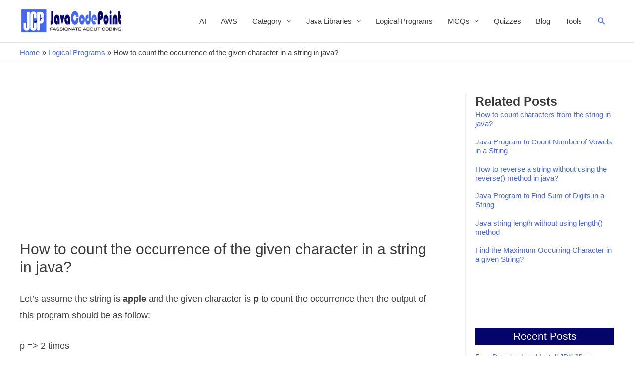

--- FILE ---
content_type: text/html; charset=utf-8
request_url: https://www.google.com/recaptcha/api2/anchor?ar=1&k=6LdtYIoaAAAAAOUpV5-fSfLilIXiw97tl3YANNtx&co=aHR0cHM6Ly9qYXZhY29kZXBvaW50LmNvbTo0NDM.&hl=en&v=PoyoqOPhxBO7pBk68S4YbpHZ&theme=light&size=normal&anchor-ms=20000&execute-ms=30000&cb=j1witctjessn
body_size: 49399
content:
<!DOCTYPE HTML><html dir="ltr" lang="en"><head><meta http-equiv="Content-Type" content="text/html; charset=UTF-8">
<meta http-equiv="X-UA-Compatible" content="IE=edge">
<title>reCAPTCHA</title>
<style type="text/css">
/* cyrillic-ext */
@font-face {
  font-family: 'Roboto';
  font-style: normal;
  font-weight: 400;
  font-stretch: 100%;
  src: url(//fonts.gstatic.com/s/roboto/v48/KFO7CnqEu92Fr1ME7kSn66aGLdTylUAMa3GUBHMdazTgWw.woff2) format('woff2');
  unicode-range: U+0460-052F, U+1C80-1C8A, U+20B4, U+2DE0-2DFF, U+A640-A69F, U+FE2E-FE2F;
}
/* cyrillic */
@font-face {
  font-family: 'Roboto';
  font-style: normal;
  font-weight: 400;
  font-stretch: 100%;
  src: url(//fonts.gstatic.com/s/roboto/v48/KFO7CnqEu92Fr1ME7kSn66aGLdTylUAMa3iUBHMdazTgWw.woff2) format('woff2');
  unicode-range: U+0301, U+0400-045F, U+0490-0491, U+04B0-04B1, U+2116;
}
/* greek-ext */
@font-face {
  font-family: 'Roboto';
  font-style: normal;
  font-weight: 400;
  font-stretch: 100%;
  src: url(//fonts.gstatic.com/s/roboto/v48/KFO7CnqEu92Fr1ME7kSn66aGLdTylUAMa3CUBHMdazTgWw.woff2) format('woff2');
  unicode-range: U+1F00-1FFF;
}
/* greek */
@font-face {
  font-family: 'Roboto';
  font-style: normal;
  font-weight: 400;
  font-stretch: 100%;
  src: url(//fonts.gstatic.com/s/roboto/v48/KFO7CnqEu92Fr1ME7kSn66aGLdTylUAMa3-UBHMdazTgWw.woff2) format('woff2');
  unicode-range: U+0370-0377, U+037A-037F, U+0384-038A, U+038C, U+038E-03A1, U+03A3-03FF;
}
/* math */
@font-face {
  font-family: 'Roboto';
  font-style: normal;
  font-weight: 400;
  font-stretch: 100%;
  src: url(//fonts.gstatic.com/s/roboto/v48/KFO7CnqEu92Fr1ME7kSn66aGLdTylUAMawCUBHMdazTgWw.woff2) format('woff2');
  unicode-range: U+0302-0303, U+0305, U+0307-0308, U+0310, U+0312, U+0315, U+031A, U+0326-0327, U+032C, U+032F-0330, U+0332-0333, U+0338, U+033A, U+0346, U+034D, U+0391-03A1, U+03A3-03A9, U+03B1-03C9, U+03D1, U+03D5-03D6, U+03F0-03F1, U+03F4-03F5, U+2016-2017, U+2034-2038, U+203C, U+2040, U+2043, U+2047, U+2050, U+2057, U+205F, U+2070-2071, U+2074-208E, U+2090-209C, U+20D0-20DC, U+20E1, U+20E5-20EF, U+2100-2112, U+2114-2115, U+2117-2121, U+2123-214F, U+2190, U+2192, U+2194-21AE, U+21B0-21E5, U+21F1-21F2, U+21F4-2211, U+2213-2214, U+2216-22FF, U+2308-230B, U+2310, U+2319, U+231C-2321, U+2336-237A, U+237C, U+2395, U+239B-23B7, U+23D0, U+23DC-23E1, U+2474-2475, U+25AF, U+25B3, U+25B7, U+25BD, U+25C1, U+25CA, U+25CC, U+25FB, U+266D-266F, U+27C0-27FF, U+2900-2AFF, U+2B0E-2B11, U+2B30-2B4C, U+2BFE, U+3030, U+FF5B, U+FF5D, U+1D400-1D7FF, U+1EE00-1EEFF;
}
/* symbols */
@font-face {
  font-family: 'Roboto';
  font-style: normal;
  font-weight: 400;
  font-stretch: 100%;
  src: url(//fonts.gstatic.com/s/roboto/v48/KFO7CnqEu92Fr1ME7kSn66aGLdTylUAMaxKUBHMdazTgWw.woff2) format('woff2');
  unicode-range: U+0001-000C, U+000E-001F, U+007F-009F, U+20DD-20E0, U+20E2-20E4, U+2150-218F, U+2190, U+2192, U+2194-2199, U+21AF, U+21E6-21F0, U+21F3, U+2218-2219, U+2299, U+22C4-22C6, U+2300-243F, U+2440-244A, U+2460-24FF, U+25A0-27BF, U+2800-28FF, U+2921-2922, U+2981, U+29BF, U+29EB, U+2B00-2BFF, U+4DC0-4DFF, U+FFF9-FFFB, U+10140-1018E, U+10190-1019C, U+101A0, U+101D0-101FD, U+102E0-102FB, U+10E60-10E7E, U+1D2C0-1D2D3, U+1D2E0-1D37F, U+1F000-1F0FF, U+1F100-1F1AD, U+1F1E6-1F1FF, U+1F30D-1F30F, U+1F315, U+1F31C, U+1F31E, U+1F320-1F32C, U+1F336, U+1F378, U+1F37D, U+1F382, U+1F393-1F39F, U+1F3A7-1F3A8, U+1F3AC-1F3AF, U+1F3C2, U+1F3C4-1F3C6, U+1F3CA-1F3CE, U+1F3D4-1F3E0, U+1F3ED, U+1F3F1-1F3F3, U+1F3F5-1F3F7, U+1F408, U+1F415, U+1F41F, U+1F426, U+1F43F, U+1F441-1F442, U+1F444, U+1F446-1F449, U+1F44C-1F44E, U+1F453, U+1F46A, U+1F47D, U+1F4A3, U+1F4B0, U+1F4B3, U+1F4B9, U+1F4BB, U+1F4BF, U+1F4C8-1F4CB, U+1F4D6, U+1F4DA, U+1F4DF, U+1F4E3-1F4E6, U+1F4EA-1F4ED, U+1F4F7, U+1F4F9-1F4FB, U+1F4FD-1F4FE, U+1F503, U+1F507-1F50B, U+1F50D, U+1F512-1F513, U+1F53E-1F54A, U+1F54F-1F5FA, U+1F610, U+1F650-1F67F, U+1F687, U+1F68D, U+1F691, U+1F694, U+1F698, U+1F6AD, U+1F6B2, U+1F6B9-1F6BA, U+1F6BC, U+1F6C6-1F6CF, U+1F6D3-1F6D7, U+1F6E0-1F6EA, U+1F6F0-1F6F3, U+1F6F7-1F6FC, U+1F700-1F7FF, U+1F800-1F80B, U+1F810-1F847, U+1F850-1F859, U+1F860-1F887, U+1F890-1F8AD, U+1F8B0-1F8BB, U+1F8C0-1F8C1, U+1F900-1F90B, U+1F93B, U+1F946, U+1F984, U+1F996, U+1F9E9, U+1FA00-1FA6F, U+1FA70-1FA7C, U+1FA80-1FA89, U+1FA8F-1FAC6, U+1FACE-1FADC, U+1FADF-1FAE9, U+1FAF0-1FAF8, U+1FB00-1FBFF;
}
/* vietnamese */
@font-face {
  font-family: 'Roboto';
  font-style: normal;
  font-weight: 400;
  font-stretch: 100%;
  src: url(//fonts.gstatic.com/s/roboto/v48/KFO7CnqEu92Fr1ME7kSn66aGLdTylUAMa3OUBHMdazTgWw.woff2) format('woff2');
  unicode-range: U+0102-0103, U+0110-0111, U+0128-0129, U+0168-0169, U+01A0-01A1, U+01AF-01B0, U+0300-0301, U+0303-0304, U+0308-0309, U+0323, U+0329, U+1EA0-1EF9, U+20AB;
}
/* latin-ext */
@font-face {
  font-family: 'Roboto';
  font-style: normal;
  font-weight: 400;
  font-stretch: 100%;
  src: url(//fonts.gstatic.com/s/roboto/v48/KFO7CnqEu92Fr1ME7kSn66aGLdTylUAMa3KUBHMdazTgWw.woff2) format('woff2');
  unicode-range: U+0100-02BA, U+02BD-02C5, U+02C7-02CC, U+02CE-02D7, U+02DD-02FF, U+0304, U+0308, U+0329, U+1D00-1DBF, U+1E00-1E9F, U+1EF2-1EFF, U+2020, U+20A0-20AB, U+20AD-20C0, U+2113, U+2C60-2C7F, U+A720-A7FF;
}
/* latin */
@font-face {
  font-family: 'Roboto';
  font-style: normal;
  font-weight: 400;
  font-stretch: 100%;
  src: url(//fonts.gstatic.com/s/roboto/v48/KFO7CnqEu92Fr1ME7kSn66aGLdTylUAMa3yUBHMdazQ.woff2) format('woff2');
  unicode-range: U+0000-00FF, U+0131, U+0152-0153, U+02BB-02BC, U+02C6, U+02DA, U+02DC, U+0304, U+0308, U+0329, U+2000-206F, U+20AC, U+2122, U+2191, U+2193, U+2212, U+2215, U+FEFF, U+FFFD;
}
/* cyrillic-ext */
@font-face {
  font-family: 'Roboto';
  font-style: normal;
  font-weight: 500;
  font-stretch: 100%;
  src: url(//fonts.gstatic.com/s/roboto/v48/KFO7CnqEu92Fr1ME7kSn66aGLdTylUAMa3GUBHMdazTgWw.woff2) format('woff2');
  unicode-range: U+0460-052F, U+1C80-1C8A, U+20B4, U+2DE0-2DFF, U+A640-A69F, U+FE2E-FE2F;
}
/* cyrillic */
@font-face {
  font-family: 'Roboto';
  font-style: normal;
  font-weight: 500;
  font-stretch: 100%;
  src: url(//fonts.gstatic.com/s/roboto/v48/KFO7CnqEu92Fr1ME7kSn66aGLdTylUAMa3iUBHMdazTgWw.woff2) format('woff2');
  unicode-range: U+0301, U+0400-045F, U+0490-0491, U+04B0-04B1, U+2116;
}
/* greek-ext */
@font-face {
  font-family: 'Roboto';
  font-style: normal;
  font-weight: 500;
  font-stretch: 100%;
  src: url(//fonts.gstatic.com/s/roboto/v48/KFO7CnqEu92Fr1ME7kSn66aGLdTylUAMa3CUBHMdazTgWw.woff2) format('woff2');
  unicode-range: U+1F00-1FFF;
}
/* greek */
@font-face {
  font-family: 'Roboto';
  font-style: normal;
  font-weight: 500;
  font-stretch: 100%;
  src: url(//fonts.gstatic.com/s/roboto/v48/KFO7CnqEu92Fr1ME7kSn66aGLdTylUAMa3-UBHMdazTgWw.woff2) format('woff2');
  unicode-range: U+0370-0377, U+037A-037F, U+0384-038A, U+038C, U+038E-03A1, U+03A3-03FF;
}
/* math */
@font-face {
  font-family: 'Roboto';
  font-style: normal;
  font-weight: 500;
  font-stretch: 100%;
  src: url(//fonts.gstatic.com/s/roboto/v48/KFO7CnqEu92Fr1ME7kSn66aGLdTylUAMawCUBHMdazTgWw.woff2) format('woff2');
  unicode-range: U+0302-0303, U+0305, U+0307-0308, U+0310, U+0312, U+0315, U+031A, U+0326-0327, U+032C, U+032F-0330, U+0332-0333, U+0338, U+033A, U+0346, U+034D, U+0391-03A1, U+03A3-03A9, U+03B1-03C9, U+03D1, U+03D5-03D6, U+03F0-03F1, U+03F4-03F5, U+2016-2017, U+2034-2038, U+203C, U+2040, U+2043, U+2047, U+2050, U+2057, U+205F, U+2070-2071, U+2074-208E, U+2090-209C, U+20D0-20DC, U+20E1, U+20E5-20EF, U+2100-2112, U+2114-2115, U+2117-2121, U+2123-214F, U+2190, U+2192, U+2194-21AE, U+21B0-21E5, U+21F1-21F2, U+21F4-2211, U+2213-2214, U+2216-22FF, U+2308-230B, U+2310, U+2319, U+231C-2321, U+2336-237A, U+237C, U+2395, U+239B-23B7, U+23D0, U+23DC-23E1, U+2474-2475, U+25AF, U+25B3, U+25B7, U+25BD, U+25C1, U+25CA, U+25CC, U+25FB, U+266D-266F, U+27C0-27FF, U+2900-2AFF, U+2B0E-2B11, U+2B30-2B4C, U+2BFE, U+3030, U+FF5B, U+FF5D, U+1D400-1D7FF, U+1EE00-1EEFF;
}
/* symbols */
@font-face {
  font-family: 'Roboto';
  font-style: normal;
  font-weight: 500;
  font-stretch: 100%;
  src: url(//fonts.gstatic.com/s/roboto/v48/KFO7CnqEu92Fr1ME7kSn66aGLdTylUAMaxKUBHMdazTgWw.woff2) format('woff2');
  unicode-range: U+0001-000C, U+000E-001F, U+007F-009F, U+20DD-20E0, U+20E2-20E4, U+2150-218F, U+2190, U+2192, U+2194-2199, U+21AF, U+21E6-21F0, U+21F3, U+2218-2219, U+2299, U+22C4-22C6, U+2300-243F, U+2440-244A, U+2460-24FF, U+25A0-27BF, U+2800-28FF, U+2921-2922, U+2981, U+29BF, U+29EB, U+2B00-2BFF, U+4DC0-4DFF, U+FFF9-FFFB, U+10140-1018E, U+10190-1019C, U+101A0, U+101D0-101FD, U+102E0-102FB, U+10E60-10E7E, U+1D2C0-1D2D3, U+1D2E0-1D37F, U+1F000-1F0FF, U+1F100-1F1AD, U+1F1E6-1F1FF, U+1F30D-1F30F, U+1F315, U+1F31C, U+1F31E, U+1F320-1F32C, U+1F336, U+1F378, U+1F37D, U+1F382, U+1F393-1F39F, U+1F3A7-1F3A8, U+1F3AC-1F3AF, U+1F3C2, U+1F3C4-1F3C6, U+1F3CA-1F3CE, U+1F3D4-1F3E0, U+1F3ED, U+1F3F1-1F3F3, U+1F3F5-1F3F7, U+1F408, U+1F415, U+1F41F, U+1F426, U+1F43F, U+1F441-1F442, U+1F444, U+1F446-1F449, U+1F44C-1F44E, U+1F453, U+1F46A, U+1F47D, U+1F4A3, U+1F4B0, U+1F4B3, U+1F4B9, U+1F4BB, U+1F4BF, U+1F4C8-1F4CB, U+1F4D6, U+1F4DA, U+1F4DF, U+1F4E3-1F4E6, U+1F4EA-1F4ED, U+1F4F7, U+1F4F9-1F4FB, U+1F4FD-1F4FE, U+1F503, U+1F507-1F50B, U+1F50D, U+1F512-1F513, U+1F53E-1F54A, U+1F54F-1F5FA, U+1F610, U+1F650-1F67F, U+1F687, U+1F68D, U+1F691, U+1F694, U+1F698, U+1F6AD, U+1F6B2, U+1F6B9-1F6BA, U+1F6BC, U+1F6C6-1F6CF, U+1F6D3-1F6D7, U+1F6E0-1F6EA, U+1F6F0-1F6F3, U+1F6F7-1F6FC, U+1F700-1F7FF, U+1F800-1F80B, U+1F810-1F847, U+1F850-1F859, U+1F860-1F887, U+1F890-1F8AD, U+1F8B0-1F8BB, U+1F8C0-1F8C1, U+1F900-1F90B, U+1F93B, U+1F946, U+1F984, U+1F996, U+1F9E9, U+1FA00-1FA6F, U+1FA70-1FA7C, U+1FA80-1FA89, U+1FA8F-1FAC6, U+1FACE-1FADC, U+1FADF-1FAE9, U+1FAF0-1FAF8, U+1FB00-1FBFF;
}
/* vietnamese */
@font-face {
  font-family: 'Roboto';
  font-style: normal;
  font-weight: 500;
  font-stretch: 100%;
  src: url(//fonts.gstatic.com/s/roboto/v48/KFO7CnqEu92Fr1ME7kSn66aGLdTylUAMa3OUBHMdazTgWw.woff2) format('woff2');
  unicode-range: U+0102-0103, U+0110-0111, U+0128-0129, U+0168-0169, U+01A0-01A1, U+01AF-01B0, U+0300-0301, U+0303-0304, U+0308-0309, U+0323, U+0329, U+1EA0-1EF9, U+20AB;
}
/* latin-ext */
@font-face {
  font-family: 'Roboto';
  font-style: normal;
  font-weight: 500;
  font-stretch: 100%;
  src: url(//fonts.gstatic.com/s/roboto/v48/KFO7CnqEu92Fr1ME7kSn66aGLdTylUAMa3KUBHMdazTgWw.woff2) format('woff2');
  unicode-range: U+0100-02BA, U+02BD-02C5, U+02C7-02CC, U+02CE-02D7, U+02DD-02FF, U+0304, U+0308, U+0329, U+1D00-1DBF, U+1E00-1E9F, U+1EF2-1EFF, U+2020, U+20A0-20AB, U+20AD-20C0, U+2113, U+2C60-2C7F, U+A720-A7FF;
}
/* latin */
@font-face {
  font-family: 'Roboto';
  font-style: normal;
  font-weight: 500;
  font-stretch: 100%;
  src: url(//fonts.gstatic.com/s/roboto/v48/KFO7CnqEu92Fr1ME7kSn66aGLdTylUAMa3yUBHMdazQ.woff2) format('woff2');
  unicode-range: U+0000-00FF, U+0131, U+0152-0153, U+02BB-02BC, U+02C6, U+02DA, U+02DC, U+0304, U+0308, U+0329, U+2000-206F, U+20AC, U+2122, U+2191, U+2193, U+2212, U+2215, U+FEFF, U+FFFD;
}
/* cyrillic-ext */
@font-face {
  font-family: 'Roboto';
  font-style: normal;
  font-weight: 900;
  font-stretch: 100%;
  src: url(//fonts.gstatic.com/s/roboto/v48/KFO7CnqEu92Fr1ME7kSn66aGLdTylUAMa3GUBHMdazTgWw.woff2) format('woff2');
  unicode-range: U+0460-052F, U+1C80-1C8A, U+20B4, U+2DE0-2DFF, U+A640-A69F, U+FE2E-FE2F;
}
/* cyrillic */
@font-face {
  font-family: 'Roboto';
  font-style: normal;
  font-weight: 900;
  font-stretch: 100%;
  src: url(//fonts.gstatic.com/s/roboto/v48/KFO7CnqEu92Fr1ME7kSn66aGLdTylUAMa3iUBHMdazTgWw.woff2) format('woff2');
  unicode-range: U+0301, U+0400-045F, U+0490-0491, U+04B0-04B1, U+2116;
}
/* greek-ext */
@font-face {
  font-family: 'Roboto';
  font-style: normal;
  font-weight: 900;
  font-stretch: 100%;
  src: url(//fonts.gstatic.com/s/roboto/v48/KFO7CnqEu92Fr1ME7kSn66aGLdTylUAMa3CUBHMdazTgWw.woff2) format('woff2');
  unicode-range: U+1F00-1FFF;
}
/* greek */
@font-face {
  font-family: 'Roboto';
  font-style: normal;
  font-weight: 900;
  font-stretch: 100%;
  src: url(//fonts.gstatic.com/s/roboto/v48/KFO7CnqEu92Fr1ME7kSn66aGLdTylUAMa3-UBHMdazTgWw.woff2) format('woff2');
  unicode-range: U+0370-0377, U+037A-037F, U+0384-038A, U+038C, U+038E-03A1, U+03A3-03FF;
}
/* math */
@font-face {
  font-family: 'Roboto';
  font-style: normal;
  font-weight: 900;
  font-stretch: 100%;
  src: url(//fonts.gstatic.com/s/roboto/v48/KFO7CnqEu92Fr1ME7kSn66aGLdTylUAMawCUBHMdazTgWw.woff2) format('woff2');
  unicode-range: U+0302-0303, U+0305, U+0307-0308, U+0310, U+0312, U+0315, U+031A, U+0326-0327, U+032C, U+032F-0330, U+0332-0333, U+0338, U+033A, U+0346, U+034D, U+0391-03A1, U+03A3-03A9, U+03B1-03C9, U+03D1, U+03D5-03D6, U+03F0-03F1, U+03F4-03F5, U+2016-2017, U+2034-2038, U+203C, U+2040, U+2043, U+2047, U+2050, U+2057, U+205F, U+2070-2071, U+2074-208E, U+2090-209C, U+20D0-20DC, U+20E1, U+20E5-20EF, U+2100-2112, U+2114-2115, U+2117-2121, U+2123-214F, U+2190, U+2192, U+2194-21AE, U+21B0-21E5, U+21F1-21F2, U+21F4-2211, U+2213-2214, U+2216-22FF, U+2308-230B, U+2310, U+2319, U+231C-2321, U+2336-237A, U+237C, U+2395, U+239B-23B7, U+23D0, U+23DC-23E1, U+2474-2475, U+25AF, U+25B3, U+25B7, U+25BD, U+25C1, U+25CA, U+25CC, U+25FB, U+266D-266F, U+27C0-27FF, U+2900-2AFF, U+2B0E-2B11, U+2B30-2B4C, U+2BFE, U+3030, U+FF5B, U+FF5D, U+1D400-1D7FF, U+1EE00-1EEFF;
}
/* symbols */
@font-face {
  font-family: 'Roboto';
  font-style: normal;
  font-weight: 900;
  font-stretch: 100%;
  src: url(//fonts.gstatic.com/s/roboto/v48/KFO7CnqEu92Fr1ME7kSn66aGLdTylUAMaxKUBHMdazTgWw.woff2) format('woff2');
  unicode-range: U+0001-000C, U+000E-001F, U+007F-009F, U+20DD-20E0, U+20E2-20E4, U+2150-218F, U+2190, U+2192, U+2194-2199, U+21AF, U+21E6-21F0, U+21F3, U+2218-2219, U+2299, U+22C4-22C6, U+2300-243F, U+2440-244A, U+2460-24FF, U+25A0-27BF, U+2800-28FF, U+2921-2922, U+2981, U+29BF, U+29EB, U+2B00-2BFF, U+4DC0-4DFF, U+FFF9-FFFB, U+10140-1018E, U+10190-1019C, U+101A0, U+101D0-101FD, U+102E0-102FB, U+10E60-10E7E, U+1D2C0-1D2D3, U+1D2E0-1D37F, U+1F000-1F0FF, U+1F100-1F1AD, U+1F1E6-1F1FF, U+1F30D-1F30F, U+1F315, U+1F31C, U+1F31E, U+1F320-1F32C, U+1F336, U+1F378, U+1F37D, U+1F382, U+1F393-1F39F, U+1F3A7-1F3A8, U+1F3AC-1F3AF, U+1F3C2, U+1F3C4-1F3C6, U+1F3CA-1F3CE, U+1F3D4-1F3E0, U+1F3ED, U+1F3F1-1F3F3, U+1F3F5-1F3F7, U+1F408, U+1F415, U+1F41F, U+1F426, U+1F43F, U+1F441-1F442, U+1F444, U+1F446-1F449, U+1F44C-1F44E, U+1F453, U+1F46A, U+1F47D, U+1F4A3, U+1F4B0, U+1F4B3, U+1F4B9, U+1F4BB, U+1F4BF, U+1F4C8-1F4CB, U+1F4D6, U+1F4DA, U+1F4DF, U+1F4E3-1F4E6, U+1F4EA-1F4ED, U+1F4F7, U+1F4F9-1F4FB, U+1F4FD-1F4FE, U+1F503, U+1F507-1F50B, U+1F50D, U+1F512-1F513, U+1F53E-1F54A, U+1F54F-1F5FA, U+1F610, U+1F650-1F67F, U+1F687, U+1F68D, U+1F691, U+1F694, U+1F698, U+1F6AD, U+1F6B2, U+1F6B9-1F6BA, U+1F6BC, U+1F6C6-1F6CF, U+1F6D3-1F6D7, U+1F6E0-1F6EA, U+1F6F0-1F6F3, U+1F6F7-1F6FC, U+1F700-1F7FF, U+1F800-1F80B, U+1F810-1F847, U+1F850-1F859, U+1F860-1F887, U+1F890-1F8AD, U+1F8B0-1F8BB, U+1F8C0-1F8C1, U+1F900-1F90B, U+1F93B, U+1F946, U+1F984, U+1F996, U+1F9E9, U+1FA00-1FA6F, U+1FA70-1FA7C, U+1FA80-1FA89, U+1FA8F-1FAC6, U+1FACE-1FADC, U+1FADF-1FAE9, U+1FAF0-1FAF8, U+1FB00-1FBFF;
}
/* vietnamese */
@font-face {
  font-family: 'Roboto';
  font-style: normal;
  font-weight: 900;
  font-stretch: 100%;
  src: url(//fonts.gstatic.com/s/roboto/v48/KFO7CnqEu92Fr1ME7kSn66aGLdTylUAMa3OUBHMdazTgWw.woff2) format('woff2');
  unicode-range: U+0102-0103, U+0110-0111, U+0128-0129, U+0168-0169, U+01A0-01A1, U+01AF-01B0, U+0300-0301, U+0303-0304, U+0308-0309, U+0323, U+0329, U+1EA0-1EF9, U+20AB;
}
/* latin-ext */
@font-face {
  font-family: 'Roboto';
  font-style: normal;
  font-weight: 900;
  font-stretch: 100%;
  src: url(//fonts.gstatic.com/s/roboto/v48/KFO7CnqEu92Fr1ME7kSn66aGLdTylUAMa3KUBHMdazTgWw.woff2) format('woff2');
  unicode-range: U+0100-02BA, U+02BD-02C5, U+02C7-02CC, U+02CE-02D7, U+02DD-02FF, U+0304, U+0308, U+0329, U+1D00-1DBF, U+1E00-1E9F, U+1EF2-1EFF, U+2020, U+20A0-20AB, U+20AD-20C0, U+2113, U+2C60-2C7F, U+A720-A7FF;
}
/* latin */
@font-face {
  font-family: 'Roboto';
  font-style: normal;
  font-weight: 900;
  font-stretch: 100%;
  src: url(//fonts.gstatic.com/s/roboto/v48/KFO7CnqEu92Fr1ME7kSn66aGLdTylUAMa3yUBHMdazQ.woff2) format('woff2');
  unicode-range: U+0000-00FF, U+0131, U+0152-0153, U+02BB-02BC, U+02C6, U+02DA, U+02DC, U+0304, U+0308, U+0329, U+2000-206F, U+20AC, U+2122, U+2191, U+2193, U+2212, U+2215, U+FEFF, U+FFFD;
}

</style>
<link rel="stylesheet" type="text/css" href="https://www.gstatic.com/recaptcha/releases/PoyoqOPhxBO7pBk68S4YbpHZ/styles__ltr.css">
<script nonce="bUOGff2Knda1VmztCgTdTA" type="text/javascript">window['__recaptcha_api'] = 'https://www.google.com/recaptcha/api2/';</script>
<script type="text/javascript" src="https://www.gstatic.com/recaptcha/releases/PoyoqOPhxBO7pBk68S4YbpHZ/recaptcha__en.js" nonce="bUOGff2Knda1VmztCgTdTA">
      
    </script></head>
<body><div id="rc-anchor-alert" class="rc-anchor-alert"></div>
<input type="hidden" id="recaptcha-token" value="[base64]">
<script type="text/javascript" nonce="bUOGff2Knda1VmztCgTdTA">
      recaptcha.anchor.Main.init("[\x22ainput\x22,[\x22bgdata\x22,\x22\x22,\[base64]/[base64]/[base64]/KE4oMTI0LHYsdi5HKSxMWihsLHYpKTpOKDEyNCx2LGwpLFYpLHYpLFQpKSxGKDE3MSx2KX0scjc9ZnVuY3Rpb24obCl7cmV0dXJuIGx9LEM9ZnVuY3Rpb24obCxWLHYpe04odixsLFYpLFZbYWtdPTI3OTZ9LG49ZnVuY3Rpb24obCxWKXtWLlg9KChWLlg/[base64]/[base64]/[base64]/[base64]/[base64]/[base64]/[base64]/[base64]/[base64]/[base64]/[base64]\\u003d\x22,\[base64]\x22,\x22w6Ziw44Cw6rDsTbCiDE7wokpaCDDrcK+Ng7DoMKlFTfCr8OEbMK0SRzDisKEw6HCjVoDM8O0w4XCsR85w7pxwrjDgDcRw5o8bCNofcOUwoNDw5Ayw50rA1Zrw78+wpF4VGgDPcO0w6TDoFpew4lzfQgcU0/DvMKjw4lEe8OTIcO1McORGMKWwrHChxQHw4nCkcKtNMKDw6FACsOjXyl4EEN3wrR0wrJhOsO7J2DDjxwFGsOlwq/DmcKFw5g/DzzDs8OvQ0N3N8Kowp/CisK3w4rDosO8wpXDscO6w4HChV5URcKpwpk+UTwFw4fDnh7DrcOjw63DosOra8OwwrzCvMK2woHCjQ5YwoM3f8O3wqlmwqJgw5jDrMOxGWHCkVrCogBIwpQ0O8ORwpvDk8KUY8Orw6PCqsKAw758ADXDgMKZwpXCqMOda1vDuFNRwqLDviMRw5XCln/Cs3NHcGV9QMOeMmN6VHXDmX7Cv8OFwq7ClcOWA3XCi0HCjikiXwjCjMOMw7lmw6tBwr5SwpRqYBLCimbDnsO+Y8ONKcKNUSApwrvCmmkHw6PCumrCrsOJdcO4bSDCjsOBwr7DrcKcw4oBw7fCtsOSwrHClWJ/wrhKJ2rDg8Kfw4rCr8KQRRkYNxkcwqkpXsKdwpNMG8ODwqrDocOzwpbDmMKjw7hjw67DtsOAw7Rxwrtnwo7CkwAAfcK/bXV6wrjDrsOFwqBHw4p5w6rDvTAGacK9GMO/I1wuLnFqKk0VQwXCpwnDowTCkcKawqchwqTDhsOhUEsdbSt6wpdtLMOQwq3DtMO0woNdY8KEw5Q+ZsOEwqA6asOzH3rCmsKlQhTCqsO7BFE6GcO/w4B0ejhpMXLCtsOAXkABBiLCkXU2w4PCpShvwrPCiyTDqzhQw7/[base64]/DrcKdQMKQOsKdw5x0J8OyZkzDv8KYBR/[base64]/[base64]/w5t9w6fDgkQdw6kJEsOne8KuU8KuwrvCusK9JwTCoEYPw4IZwp40w4U2w4t/HcOAw4rCthVxIMOtHT/DuMKONSDDsWt2JGzDlifChk7DvMK+w59kwoRqaQLDvzsYwq/[base64]/[base64]/CoMKxFgbCigk/[base64]/DicKtTEY2woF2LcOMwofDiMO/w79fEmINwq18dcKvUBDDg8KHwqg4w5PDksOnKMKaC8KlR8OXAMKNw5DDlsOXwoDDvgHCjsOJf8OJwpsGKi3DoSbCocOmw7fCr8Kpw4bCjiLCv8OdwqQlZsOnfcORcXAXwrd+w6AbflY/DsOzdSPDt3fCgsOJSkjCoRTDkSAqA8OtwqHCqcOyw6Jtwrs9w7p+Z8OueMKFFsKQwqcSVsKlwpsfLw/Cu8KHSsKaw7bChcOeOcOROyPCmk5vw4NvVznCuSw4P8KJwqDDoEbDpDBjJMO8enrCtATCpcOzZ8OcwqDDnE8JAMOoNsKLwokiwrLDnn7DhhsZw6fCpsKmfsOKQcO3w5paw5FRTcOZBSA/w5ElLTPDh8Kuw51VHsOuw43DoHpHIMOFw6/[base64]/CgsKUHMKHdsOEwpfCjGoJw5RDwpXDinkaYMKDYXVsw4jCvHDCv8KNR8O9e8ONw6nCvMO+TMKSwoXDjMOfwo9DJlYKwpzCp8KEw6tWaMOHd8KkwrIHe8K7wqRkw4/CkcOVV8Oew5/DhcK7U17DhwLDusKJw5bDrcKra3ZTOsOKB8O6wookw44QO1k2IG1qw7bCow3CtcKBURbDiFnCuHU2VlHCqjIHK8K3YMOHMH/Ct0nDkMKewrl3wp8FGwbClsKfw4wRLEXCpEjDlFJ/[base64]/DlcKxJ0VnI8KHTMORIRHCssO4w4U5N8OsN20Vw7jCo8KvbcO/w7rDhEvCg0VwGx8reHLDtcKCwofDrnAQfcK/GMORw6nDicKABsOew40JIMOkwpw9wotrwrbCocKLCsKjwrnDoMKoCsOnw4vDhcOQw7vDlFXDpQRkw7J5HcKBwpvCvcKiYsK/w57DrsO9OywGw4rDmsOoI8KrVcKhwrQDacOmRMKQw5VbKcKZWAABwpnClcOdNzF1BsKMworDvA4KWSjDmMOKI8OJTltRQU/Dk8KNXx15YUAoBMKWdmbDqsOnfMKcGsOdwpvCmsOuMSXDqGRsw7LDlMK5wr3Dl8O4YAvDqgLDtMOEwp0HSwXCjcKuw6fCgMKYIcK6w5gvJ3XCoXMRFBTDnMKdHhzDuQfCjARBw6d8WybCrUcqw5/DvwYswqTCvsOLw7HCoi/[base64]/CjMOqdcKxw6rCiw9Hwp9bBMKCw6lSG2zCv2caa8OYwqPCq8OUw5rCqF9/wroeeDDDrx7DqUjDmMOKclhpw7/DjcOiw5zDqMKDwqbCqsOrBBTCpcKDw4fCqnsLwqHCq0nDkcOic8KSwr3CiMO2RDHDrEjCi8KyU8Ktw73DuDlww7jDoMOpwrxDK8KSEW3Cn8KWTQRZw67CmkVGasOswrFwZcKow5IIwpZTw6YnwrQ7WsKqw6DCqsK9wp/DsMKAAmfDgGjCjk/CsjNtwpHCpm0OI8KMw4dOYsK4WQs2GhZgIcOQwqXDoMKww5nCn8KOVMKCN0Y+McKfX3sVwrfDm8OTw5nCsMKjw7wcw6l8K8ORwrbDsQTDiX4/w75Ow55+wpXCplkiCVZNwqJ8w7LDr8K0VkgoWsOTw68XEGZ4woVfw5NTAU8Sw5nColnDqRUYFsOReyfCt8O1LnUiMEXDi8OtwqvCiSkrUcO8w5jCpj5TO1XDjiDDsFt/wrpCKsKhw7fChMKoCT0Qw6HCoz/[base64]/Si3DkMKkwpZ0TMOmcTLCn8KawojCo8OgeyrCmANdXcKlwrfDhADCm1PDmTPDs8KwaMOmwpFye8KDTDAyCMOlw43DpMKIwqBgCVfDtsOswq7ChUHDshjDqHsgIMOyYcOHwovCpcOMwp7Cq3DDssK5GMKGAknCoMKqwpBXWzzDkRDDs8KYYwp4w7Niw6dZw6hBw6/CtcOXU8Opw6vDt8O0bxxzwoMKw6YXR8OIBn1LwpRPwpvCkcKUcEJ6C8OMwq/Ci8Ocwq3CpjIZGcOgG8KnAiMdUjjCpHwFwq7CtsOxwoHDn8KUw6LCi8OpwrAtwqjCsRIWwrx/HEdCGsKRw4vDg3/[base64]/wp/DshrCgw3ClFZgO0rDujvChlPCrcO7MsOwbkwgGCHCtsO+C1/DkMOew77DicOqKwYQwqXDowLDh8O4w6tBw7QcDsKNEMKjdMKSHTHDgQfCnsOtJwRDw7B1w6FawpXDuBEfS0wtP8ODw7VOeDHDnsK8BcK2RMK0w5R6wrDCryHCrhrCuAPDvMKbOMKFBnN8QjJDJsKyF8OlOsOYOGgZw77CqX/DocOvX8KKw4nCpMOtwro/a8KtwoHCsQTCmsKQw6fCkzRvw4R8w53DvcK3wqvCkT7DsCV5w6jDvsK6w71fwqjDtW9NwpzClV4aCMO3FcO4w5JDw7dxw4nCqcOaATRxw4FSw7/CgVrDmXPDiRPDnkQAw4VkSsK+Q3jDpDQmfjgkZMKTwpDCtipqw43DgsOYw5HDrHl0P1cWw4PDrlrDtQM7IiZmXMOJwqg3LcOJw6/DmQsqAMOPwrHCpsKlY8OLJ8KVwpoZccOgPksWE8OhwqbCnMKXwqw8w7gaQn7CmRDDoMKVw43DiMO+MRd4fnwaIkvDgVHCqT/DiTkAwoTCkDrDpinChMKQw7wcwp1cEGFZJsOpw7zDigkswo7CuiJuw6XCvGslw6EOw4NTw4YGw7jCisOsP8O4wrFJZ2xDw6bDmGDCj8OvTkxeworCux8mHMKdPSw+GzFiPsOLw6DDm8KJfsK1wr7Dgh3DoDLCiwAWw7zCuQ/DqB/Dm8Owf30kwrfDlTvDmT7ClcKJTzEvQcK0w60IPhXDi8KOw7vChcKILsODwrUcWygzYy3CrCLCs8OoP8KCaH7CnG5UfsKtwpx2wqxbwonCu8OlwrXCk8KSD8O0SxbDpcOqw43Cp3FLwp4aZsKJw7B2ZMObIg3DhFTCpnUfUsK8KmXDqMKMw6nCkg/DvHnCvcK/bnxiw4rCkzrCmXzCtzBQBsKXR8O4BRnDusKcwpLDh8O5ZFfCozY/FcOQSMODw5F8wq/ChMOEMcOgw6LCuWnDoSPCsj9SW8KocwUQw7nCo15gQcOwwpnCm1zDvn8JwrFrw74lGWPDtX7CuH/CvRHDv1zCkjnCgMOew5E2w6hkwoPCqT1EwrtqwoLCumXClcKGw5DDm8O3fsOZwotYJR1dwp/Cl8OTw782w5XCkcKXOQjDvxbDpwzCnsKmWsOlw402w4ZGwqYuw6FBw7tIw4vDn8KpLsOhwrHCn8OnUsOwQ8KNCcK0M8Klw7bCsXo4w4oQwrt9wpjDlEbCvEjCmzvCm2LDhDnClRE7fEYswoTCiDnDpcKGCB4SEgPDh8OibC7DrRPDtjvCl8Kzw4DDkMK/L03Dijw4woMXw6cLwo5ewrpVYcK1E016Aw/[base64]/CkMOZwq5Vw4TDpsKywqZpwrLDqknCtB9QwoIqwqNyw4bDrQJSZMKvw5fDv8K1RBI+HcK+w5txwoPDmlEyw6fDnsOMwpfDh8KGwr7CicOoEMKPwpsYwpMdw70Dw4PCrBRJw4TDvCjDmHbDki1aasOaw41jw50KDsODwpTDq8KbV2/Cgy8od1zCs8OYAMK+wpjDjhfCln8Lc8Kyw7Ziw4BHNi1mw6/Dh8KSUsOFUsKywppkwrnDv3nDscKuIDDCpz7CrcOiw5EzIDDDo08awocMw6UpanPDr8Oowq5XIm7CvMKiTjfCg0w9wpbCuxfDtWDDpx8mwofDtT/DrANhLH9owpjCvCTCmMKfWQlwdMOlWEPCgcOPw67DsRDCrcKiWnV/[base64]/DlcKeAhzCiMKQDijCoXIBUcOOwqjDgcKqw5USGnRbdhDCp8KCw6ZkYcOzBnDDp8Kka1rCisO2w6dGccKHBMOzfsKAPMKywq1Awo/CvAMLwrhjw6rDkQtkw7jCsWUbwoHDomBIOcORwrhZw6DDnkzCrFo9wrjDjcOHw5PCnsKkw5QeHGladx7CpyxWCsKwWXDDrsKlTRF4XcOpwq8yNQcbKsO5w5DDt0DDnMOSRsOGfcOAPMKyw6x2TA8Pfw4dTwZvwofDrU4sCCV/w6Jow45Bw4HDjWB8YzhSC3zCm8OFw6x7Sx4wDMOKwqLDgmfDscOiKH/DoCF6HzddwojCugw6wqk9eFXCiMO8wp3ClDzCqyvDrR8ow4LDmcOIw5oew7xGbUzCv8KLw47DkcOjbcO4XcOQwoBgwos9dx/CkcKBwpfCsXMkXS3DrcOuU8KHwqdMwo/CjBNPLMO3FMKPTnXCg3QuGkPDjnPDpcKgwqgjMMOuQsKvw785KcK4P8K+w4TCkXnDksO7w4Q3P8OwaTRtL8Ozw5/DpMOqw6rCuABOw7w/w47CimZeaxddw4nDgSrDgEtLNQYvHCxXw4TDuCN7MyxVU8Kmw718wrzCisOOHsORwr9AMsOpEcKUQQdxw6/CvCDDtcK4wqvCjFzDiGrDgA89XScGTTQRYcOtwqEswrkFKxIOwqfCqGRGwq7Cn242w5MyGEvDlnsHw73DlMK/w6lfTFzCukfCsMKFBcKrw7PDsngYY8K+wp/DisO2HnIcw47CpcOAF8KWwpvDsQ/Ck3EqV8O7wr3DmsO0I8K9wrVzwoYZK0PDtcKhYB0/LAbCjgfDiMKjw5TDmsK+w6DCqcKzccOEw7XCpRHDmwHCmGQEwo/CssKBbMKKUsKYM19ew6Adwrp5VD/CkkpFw6zDkXTCu35zw4XDmiLDpQVDw6jDjCYLw7Ybw6HCvSbCsz03woTCmWpPIXB9d2XDiT4AIsOlV0PCgsOfQsOewr5QC8O3wqTClsOYw7TCtj7CrFUmFxIaJXcKw7rDgz9CWibCoHBywoLCucOQw4tsPMOPwpfCqUYKJsKQJS7DllXCs1k/wrvCksK/Lzphw4fDhRXCnsOXecKzwoENwrc/wokHFcOdB8Ksw5jDmMKVCCJVw4nDnsKuw7xNKMOUw5/[base64]/ChnVOWgzDqCE6AMOlVhwxVRzDjmTDp3kIwrYSwqEDRMK9wp9Fw5YmwplAa8OveTIAPlLDonfClhJuaRoPAC/DqcK4wopow5LDosKTw6ZSwpDDqcOKMgolwqrCmBvDtkFsb8KKd8K3wpfDmcKXwqzChsKgDlLDhMKgZ3/DmmJ+X3gzwrFtwpFnw6HCncKnw7LCpMKIwooHcGjDvV5Xw6jCqcKzVyZkw4l9w59lw6HCiMKqw5rDqsOWQWxTwr4fw7RaQS7CrMKmwqwJw7p/w7VBdh/DiMKaKzMqIm7CrcK/PMOLwrPDgsO1fMK+w6gBB8KAwoQ8wpjCs8KqeGNPwq8Dw7F2wqM2w6PDo8K6CsKkw5N6QQDDp14jw4tIe0YEw640w7/DsMK6wqDCkMKCwr8PwrgCSH/CvMKNwojDllTCkMO+YMKmw7rCmsOtdcK4DsOmcC7DpMKXaUTDhsOrNMOzbHjCucOdNMOnw7BEAsKhw6HCjS5Fwo0MOxUfwp/Drj7DvsOHwrLDpsKqEB55w7XDlcOEw4vCn3vCpyl7wrVxFMK7bMOJw5fCtMKKwqfCqAHCtMO4UcKxJMKGw77DmWVHZ0F1X8KqTcKGBcKkwqjCgsOUwpMxw5Nsw4vCsSccwonCrHTDjT/CtB7CuSAPw6LDh8KAEcKfwodjRxoiwofCqsO/I0/Cv3ZPwoE2w7h/LsK9IFZqb8KsKSXDogtgwqwjwqfDosO7WcKKPMO3wotawq/DssOhYcKoVMKYQ8K6B1cUwprCh8KgKx7Cs2/CucKcf3QZaxI4LgHCnsOXJcOYw5V+C8K8wpFgIyHCjD/ChS3Co1TChcOyDUnDssOcQcKCw6A/XsKTIBDCrsKZODobe8KiJnFLw4pwQMKdRjfDmMOawoDCgAFFZ8KTGTcbwrsywq7Cm8KFEsKEUsKIw4N0wrDCk8Kow73DiyIDDcOFw7lmwoXDm3cSw6/[base64]/Do8OBQFFow45PRkscw47DrsOmw4cDwpMYw7xdwrvDvBQJVgrCgk19ZMK8GcKFwpPDixHCuD7CggogWsKowox7KiHCmsO8wrbChi3Dk8Oyw7HDlFtRIjzCnDLCmMKnwptWw67CrW1NwqzDoFULw63DqW8+HMK0RcKBIMK4wp57w5vDsMKAFGDClCTDjwzDjGfDtx/Ch0PClVbDr8KjQcKtZcK4GsKBBwXCnUBUwrvCh2smZGIlKA7Do3/[base64]/DpgHDkcK6wozDgsOQTsKKw5PDkMKLw4NZKMKaLMO5w48zwrprwpNpwqt/[base64]/[base64]/DohbDql/Ck8OSw6J/wqJ0w680QgbCgsOqwrHDk8KIw4LCtFfDrcKdw5lNGwxvwoR6w7ZGRF7ClMOUw5V3w7E8GEvDoMK5ScOgTUwWw7NTFWLDg8Khwr/DgMKcYXXCvFrClcKtdMOaOMKnw4DCqMKrL3oXwrHCisKdI8KdPBHCvGHClcO/[base64]/Di8OEw4nCvEfDtsOhL3PCi8KUKcKHFcORw6/Dhz9SJMKBwprDgMKyMMOvwqEDw7DClhcpw5kYYcK0wqvCk8O0SsO9b0zCpEwSXAducQfChCfCiMKva2Udwr3DjUdwwqXDqcK+w7vCvMOrBUDCunbDpizDrShgJ8OYEzwKwoDCtMO+JsO1GGkObsKvw5MNw4fDmcOlU8KpM2LCmhTCrcK+bsOwH8KzwoUVwrrCtmw/YsK1w44ZwptOwoVCw7howq1Mwp/Cp8KWBG7Do3AjUCnCnQzCuTo1BiwMwpVww43DlsO6w68OcsOia2xiH8KVD8OvDcKIwrxOwq8JWcOxCG9FwrvCscKawofDkisJfk3Ctw0lBcKHdG/[base64]/IMOVaj/ClsOPw6lCw57Du8Ozw5bCsMO5ZCLDpcK3EMK6DMKAGlrDgg/Cr8O5wpnCtcKow55yw7zCp8OGw5nCtsK8b3xqB8KswqBKw4/CmEF6flfDtEMQb8O/[base64]/[base64]/HD9wwpx4wq3DhcO4wp9gPMO3wpV0fcOLw7wgw6kreioPw5DCkcOPwoLCusK8Z8Ouw5YIwpHDhMObwp9awqg1woPDqlYtTRnDs8KbQsKHw6RDUcKMV8K0Zm3Dg8OFKmkOwp7CisKLScKwCXnDqw/[base64]/CmWVtw6bCj8Kww7BXaVYkPcOaPWnCqsOgwoTDuHktV8OoVWbDsk5cw63CtMKaaRDDiVt3w6zCkCvCtCprI2/DjD0rAycvK8KXwq/DvHPDjcKcdH0Dw6BFwqXCoA8qBsKHHiDDtTYHw4PCqlEWb8OOw4bDjjhoLRfCn8KqCzwvWS/ChkhowqR9w7I8XWFmw6t6EcOCfMKEfQgxDkd/wp3DucOvZ23DoCouFC/Cr1N7W8KFT8OdwpNaV3A1w71cw73CqwTChMKBwq1kTm/DrcK4ck3DmCApw6JqHhBRFGBxw6rDmMOHw5vCl8Kaw6jDo23CnhhkQMO5wpNHYMK9E0vCmUtrwoXCm8Kxwp3DlsOjwqvDrQHClAHDv8OFwpsvwoLCucO7TUdFZsKHwoTDpFHDinzCugfCtMOyETlaPG1YQgluw6cMw6B/w7vCi8KtwqN3w5jDi1LCpyTDqy5sFcOoAR5ODsKNE8KpwoXDmcKZd0Jxw7nDosKMwpFLw7HDo8KZRWjDssKrQgHDjkkhwqQHasO0YERsw5M/w4YYw6nCrjrCuy4tw4DDrcOpwo1qfsKWw47Dq8K6wp7CpEHCsSwKWw3Du8K7VSkyw6Z5wolMwq7DoQ1tZcKkZmpCfH/[base64]/bMOLw4TDkcOUfDPDpT3DjMO5wqs3RhUAw6QOwrFsw4PCuyTDrQkLOMOeUQJqwq/CjRvCj8O0b8KJN8OtBsKSw5jCi8Kcw5xADXNfw47DssOiw4PDiMKmwq4AUcKeE8Oxw5V8wo/DtXHCvcKBw6PCmEPCqnknLi/DmcOWw49dw4TDqBvChMO5JsOUHcOnw5XCssO4w7wjw4HDoRLCicOvw6bCgW/CnsOWGcOsDsO1axbCscKYZcKzOF97wq5OwqXDmXHDlsKcw4RAwqQUcS5xw73DjsOlw7nDjMOVw4XDiMKZw44Nwp5jYcKAVMOpw57CvMKjw5vDscKKwpYuw73DgzFydG4tfcOnw4g1worCkGjDuSLDj8KEworDjzrCt8Odwod8w4LDnEnDjB8Uw7J5BsK/NcK1ckrDtsKKw70TA8KlUhAsTsK3wppww7vCiljCqcOMw587bnogw5wkZV9Kw757bMOnLkPCmsK3dUbCn8KSUcKXFQTCtivDs8O6w6TCq8K5CCxbw6pDwolND19QGcONCMOOwo/ChMO/FUnDvMOQw7Ytwoc0wphDwrHDqsKaeMO1wpnDslHDskHCr8KcHcKkBQYdw4HDqcKfwrfDliUgw73Du8Ksw7YSSMOkRMKkf8O9TQErT8OFw57Dkk0cQMKcCHkwdhzCoVDDssKBEH1Aw4nDglgnwrpYE3DDuy5mw47DujHCi0oGSGtgw5HCp2tUQcO+wrwlwpjDjX4Fw6/Crxd2ZsOvfcKQP8OeMsOBZW7DtSpnw73Cnz3DpA1OQsKPw7kiwr7DgMKIc8O8B3LDscORcsOQScKkwr/DisKNLTZfacOqwonCk33Cljguwpg/VsKSwovCtcOIMxUAUcO1w4PDvlQ0WMOyw4HCt0TCr8OGw6FxfCdowrzDlGnCocOMw7Q9woHDtcKgwrLDnUhGX03CnMKVCsK5wqjCscKtwocOw5TCtsO0dSnDvMKxcEPCqsOMeXLCjVjCh8OIXTnCsCXDoMKEw6hTBMODQcKuLsKuIDrDssObSMO4OMOkf8K/wq7DscKkcC1dw73Cl8OaOUDCgsO8O8KFe8O+wrVlwoM9L8KDw5bDtcOCS8OZPxXCvGnCuMOJwrUowo1+w7Zyw53CnA/DrGfCrRTCtTzDrMONVsObwoXCicOzwq/DsMOFw7bDn2oPMMO6VyDDtyYRw7nCs295w5hjG3jCmRPCtFjCjMOvWcO+IcOqXsOkazhAPi5owq19EsOAw5bCilpzwogew4PDi8KJXcKbw5tcw67DnB3Cug0cC1/DvkjCqxECw7Rkw7BvRH7Cm8O/w5bCl8OIw4IPw6nCp8ODw6pAw6o/[base64]/Dsgs9w4Rxw4/[base64]/OxRlw5rCmGbCjhZcG00BPcOVXsKKNnrDn8OrbG0ZVz3Dl1/DusOYw4gOwp7DscKVwrU1w7sUw4LCtyLDr8KlXX3CkH/Cp2cKwpbDt8Kew748XMKiw4rDmGk8w7jCs8KpwrUHw5fCpl42F8OjR3vDjsKTG8KIw5kgw54jLSPDj8KCGxHChk1twqwaY8OowoPDvQ/CgcKDwpBPw7HDnyc0woMNwqHDpQ3DolrDosKJw4vCuT7Dt8KLwpTCh8O7wqwjw7PDkj1HfXZowp4VYsK8fcOkOsOBwqYmcj/DtCDCqAHDo8OWMmvDt8KSwp7ChRsHw5vCkcOiPBHCumcVSMKWelzDhVAnQAl3FcK8ERoJGRbDiRXCtnrDs8KlwqDDv8OeasKdalfDqsOwYmJ4QcK7w5p8RQDCs3wfLsKkw6rDlcOAYcOIw53Cp3DDusK3w608w5LCvA/[base64]/DqsOlwodfw75qwogNHizDgVnClMKtGGFZw77DszLCp8K5wrAzc8Otw5LCtiIwQMKmfEzCpMOdCMOjw7Enw7crw7B8w59aAsOfTyomwqlrw5vDqsONVUcpw4PCuzQlCsK+w7zClMOwwq0lcVDDmcKIe8O0QGDDhDrDvX/Cm8KkAjrCnQjCjE3DmsKOw5fCmWE+UVEcI3E1VMKPO8KAw7TCgDjDuFsmwpvCn19BY3rDmyfCicKCwpHCm3A+RcOhwqkJw5puwqLCvMOXw5wzfsOGAgE7wp1Fw6fCgsKjdzc3PSQTw6VSwqILwo3CtUPChcKrwqIPCMKfwo/CtG/CkyTDtcKVcBHDtBk7AjPDnsKvWCk8O1vDv8OHTTJrUcOmw4FJAcOfw5TCpT7DrmZew5N9O2NAw4YGV2DCs1nCsivCscOXw5LDgR4RB3DCl1INw5jCkcKsa15EOX3CtxMnT8OrwrHDmkTDtxrCscOWw63DonXCqh7CgcOCw5vDr8KyVMO9wrp9MGsEbjXCi1/CmDZcw4vCusOLWAwbCcOWwpHCoxnCsSBOwrXDpWMja8K+BFvCrS3CisKQAcOEJBHDocOPbsKXO8KHwoPDsjAbWgnCrEdqwoVnwonCsMOXesKaSsKILcO1wq/DkcOTwpglw50Pw4zCuV3CtTpKc1FbwplMw7/CtkklCmMzdDtPwoMOWl97DcOfwr7CoyHCnwUIN8K4w4Rlw5EZwqfDucOwwrATM03DpcKQC3DCuR0Kwop6w7HCmsKAU8K5w6xfwojChGhpH8OXw6jDuzjDpDrDvcKaw74QwrxIbwxgwq/[base64]/LMOEI8K/[base64]/CksKBwqtRw6TChsO7QB4sGMK/wo/[base64]/ZFNDUMKpUSzCqTbDr8K7aW5ANl7DnMKZOVgoTCcnwqU4w4/DlzXDhsOTBsOjRVDDscOHPh/DgMKADTwWw5DDu37DnsOZw4DDrsKHwqASw7bDo8O/eQ/Dn3XDjExdwp1kwrTCnmpWw7PCrmTCjxNHwpHDpgAiIcOKw5/CkD3CgCdBwrYpw7PCmMKNw5JfNiB0JcKBX8KvCsOSw6B6w6PDicOsw4YCSCklPcKpXwYpMFQywr7DtW/ChCpKaRUrw4zChWVTw5bCuUxtw6/[base64]/DihN6wrEcAcKkw7k1wpxhwqLCq8K7DsKKwr1XwpwCAgnDrcO1wpTDvi8awrbDt8KDDMOawqI9wp/DllDDjcKyw4DCgMOHITTDpg3DusOewrUUwobDvcK/wqBgw4McD3zDq2nCvATCp8KNHsOyw4wHA0vDjcOfwr4KEw3DvsOXw67DghTDgMOww4jDtMKAcWBWfsKsJTbDrcOaw5wXE8Kfw7BLw645w6jCpMKeIXHCs8OCbiwRGMOIw6ZWcQ1OEVzDl1TDk2gowrV0wrhWEykcFsOYwpFhCw/DkBPDp0Qvw4lOcRnCu8OKc2jDi8K1IVrCnMKMwq9iCHpzeBspIRfCmsOMw4rDqVvCisO7Y8OtwoQCwrMGUsObwoBVwpzCusK5BMOrw7ZFwrdAS8K2IsO2w5wZKcK8B8O3wo9Zwp0yTQlOcko4W8KlwqHDsyTChVI/P2XDlsKnwrbDh8OuwpbDv8KhLz8Nw5ExG8O0EkXDm8KHw6QRw4XCtcOeU8OHwo/CtFAnwpfCkcKww49XLj17wqrDnsOhXA4yH3PDksOOw43DljAvbsKCwrHDtsK7wr3Cr8KfbA7CrnfCrcO4GsKjw45aXXN7VyvDrUh/wpLCiGVOYcOjworCnsOTUT4ZwpEmwp3CpAnDqHQcwpoXWMKaMRBiw4XDi17CkkEcfGjCliRVT8KgEMKHwpzCn2NMwqlSZcOKw7bDgcKTAcK2w6rDvsK/wqh1w6wjScKJwozDucKGPDpneMOkT8OGJsKiwpV2WG5EwpY8w6QbQCAkEyrDr0lFPMKBd3FfIEspw5cAI8Kfw4DDgsOZbhtTw4hNG8O+EcOewoB+NUfCtDY/JMKkJxbDtcKDS8KQwqABeMKsw4/[base64]/CosKrPcKGKGstcV/Cm8KHbcOZZsOFVlk+AlLDicK8UsOJw7TDnS3DmFNRfnjDniQVJ1gww4zDjxPDhQDDs3fCr8OOwrPDiMOANsOwfsO8wqVMby5FYMKyw5PCvMK4bMKiMnRYBsOXw7trw5nDgERewq7Dm8OuwoIuwpVjwobDrHXDmULCph/CpsKBE8OVdlB2w5LDhFLDg0p3VHXDnyrDsMOtw73DpcKGTjl6wprDgsOqXHPCv8Kgw4QOw4hcYMO6BMO6HsKFwpt9QMO8w69Ww5/[base64]/[base64]/CnnV4UzbDvlgIw4t8DSUPI8K9w7fCqAs3ZnHChVHCvMOkEcODw5LDocO0bhArHSF3fTfDhXTClx/[base64]/Du8Kkw4PDh8KCw73DjcKnJMO0wrDDnHYfMMK8YcKlwqVYw5bDvcOGUG3Dh8OPGjLCmsOkZsOuJAZxwrnClxzDhFzDm8Kfw5fDnMK9NFJTLsKow45+QmpcwqbDrx8zc8K8w7nCksKUFVXDjzpORz3CuF3DmcO4wojDrAbCisKawrTCkFXDkGHDqk0DacOSOFs/[base64]/Dv1zCsy5Qw7rCicKfRWrDnh05Xh3DnMOXDMKrCHHDlTHDjcOYWsKgAsOBw4nDsVV0w63DiMKoNwsLw5vDmiLDu2xNwotBwrPDpUV0Ig7ChGrCnyQaJGPDiB/DjAjCsAfDmVZVBQkYHFzDp1wdHWhlw7tqZcOvYns/[base64]/DgWc/[base64]/DpMKjYW9+w5XCp2XClDDDkm7DsUhswogUw5Mlw5UwDgpoBHBaCsOwQMO/wooGw4/CjwxoDwEtw77CvsO+NsKEQVckwrjCrcKOw5bDm8K3wqcLw73DtcOPOsKnw7rCisO9ZikKwp3ClUvDhwTDvkfCmT/DqVDCvS5YRicqw5N3wozDs1I6wrTCpsOuwoHCtcO7wqJBw64kGcOXw4JcMgACw7l5GcOQwqZ6w7YvBX0Qw6kGZw3Ch8OmN3h5wq3DuB/CpsKcwpXClcKiwpTDi8K8OcKpXMKLwpUqKBVnISDCjcK5fsOMW8OtG8O0w6zDqRTCggXDjHt0V3p0M8KnXC3CjQzDjWnDmMOHCcOiN8K3wpwTSUzDkMOmw5zDq8KqFsKqw7x+w5jDm1rCnxlfEFh5wq/CqMO5w5nChcKJwoIdw4YqPcKwGFXCkMKHw70SwobConLCr3QXw6HDvnJoVsK+w4rCr2FRwrcqI8Khw7dyJTNQeB8dQ8K7YCMNSMOxwrwRTntlw7BUwqLCo8K/bMOww63DqhnDlsKQI8KjwqswWMKNw5lew4okU8O8TMOAZXDCoG3DtFvCqsKue8OOwoRuZcK4w487SsKlA8OdXjjDvsOIHm/[base64]/CpBsHMMKGw6XDvsKEcWHDk2TCucKMB8OuJU7CrMOYP8OrwrPDkDhWwp3CjcOKfsKOS8OFworCujVdZzjDlUfCgxVow40rw7zClsKIGsKqS8Kdwo9KC3JXwqrCtsOgw57CncO+wokKAQVgIsKUNsOKwpdAcCpTwoIkw5/DnMOCwokSwqLDgyFbwrjCvmgEw4/[base64]/[base64]/DpVvDnxHDjsK/A0rDuRHCng7DtxtQwrhvwqlGwrvDj21dw6LDonAKw5vCpg/CjWjCsiLDlsKkw5grw6zDpMKoFDLCqi/DrDREFyfDocOewqnDo8OPGMKGw64ywqXDnSIHw7zCu19/O8KLw5vCqMKEAcK8wr42wp7DtsOHZ8Kfwr3CjhrCtcO0B1VuF1pYw6DCtwXCp8Otwrgyw7DDl8K6wpfCl8Orw7sVJ30mwpYHw6FrQjhTYsKBLUrCvjpXSMOVwqkYw7ERwqfCph3ClsKSZ1HDucKvw6F9w6kMIMOqwqvCmVVvAcOJw7MYdD3DtFVGw6/DvmDDrMKBBcOUEcObA8Kdw5tjwo7DpsOeAMOrw5LCgcO3ZyY8w5wrw77DosO1FsKqwq5Fw4DCgsKXwoojQm/[base64]/[base64]/CiMK5NUIYw4p4w5NAb8Oteg3DicO/SyjDqcK3Km7Cmz3Dl8KyCMK5dVQPwpLDqkQuw60lwr4Yw5XCvS/Dm8OuSsKvw5ghZwUNE8OjbsKHBWjCh1BIw6saTF1Pw6vCsMOASlzCunTCl8KVBGjDmMKqbAhaHsKNw6fCkTpfw7vDm8KIw4LCqn8XSMOQTTgxVx0+w5IuPFh8VsKCw7pVMVhFXG/[base64]/Dj3jCs8KLwp4EesOJwoBsCQ7DixjDvWB3I8K8w5UbQcOZXRIKFBplEjrCp0BjFsOTPcO2wosNBGUgw68ywpDCkWlBEsOsWsO3TBvDkHJFWsOPwojCgsOCPsO9w6xTw5jCtQtFM3oeM8OuYGzCl8O5w4QDJsOdwr4UJHY8w5TDgcOow7/Dk8KCEcOyw4Z2X8KuwprDri7DucKOQsKWw64Hw4fDtmUtQT/DlsKCHlAwQsOsWGZHOADDmRvDicOTw5PDpyhIJSEVASbCuMOva8KCQzoYwr8XGsOsw5d3LsOPRMOMwogTRyRzwrnCg8ObRAHCq8KDw5NFwpfDssKXw53CoBvDvMO1w7FJGMKbGW/Ct8OmwpjDlDZ3X8O6w4J4w4TDkT00wo/[base64]/[base64]/DqsKrBEAXCcKqcwdVa8ObHiPDqMK8w4cKw7DCqcK7wqBtwoMswonDgXDDjmbDtcKlPsKiKTDChsKJKmDCuMK3dsOMw6Y5w59/[base64]/wrPCq8KGbUZbw5zCiWkPw6/CnEHDjMKwwqs/HMKiwqdtUMO0Pz/DlxFQwrNCw5EjwrbDiBrDv8K0KnfDoDHDoSLDpynCjmJ1wqY3fW/[base64]/GGLCkcKyBHJFwqZow51+wogNwodAUcKwTsOgw7sAw44OEcKpfsO1wpAMw6PDlw5Ewp9LwpzChMKKw77CsEx+w6DCjcK+JcKUw77DusOcw4IfFzERJMKNb8K/FghJwqw9FcOOwo3DsTkMKzvDhsKewopzG8KQXGfCtsOJHlZkwpdmw6HDi1bCpgxSLj7DlcKlDMKYwrZbcxJ9MzgMWcO1w58EMMOjM8KkbWFPw5bDtcKVwo0NGnnCkyzCoMKwajx/XcKVFBrCmiXChWZvRCw2w7PDt8O5wq3CglvDmMOdwot4M8K/wr7CtkLClsOMacK5w61FK8KjwrfCoHLDkh3DicKQworCmwvDjMKJQsOgw4vCpEo0XMKSwrZ5cMOgfSl2YcOuw6kNwppqw7vDm1cvwrTDunB8R3gNLMKCHAJOFH7CuVcPWTMIZxo+QmbDky7DtyfCuhzCjMOhKwLDgA/[base64]/CsgLDncOFw6XDtWDCt8K1wpN+w7FnwqMYwoVrLsOUQSLDlcO1dU4Kd8Knw7QFUUUlwpwLwpbDvjJbW8OYwoQdw7VKacOnUcKBwrbDtsKafiLCnCLCrwPDk8OuNcOww4M8Hj3CtwHCo8OKwoDCp8KPw6LCqU3ChMOCwo/Do8OVwrTDpcOmI8OUTU4vazXCjcOOwpjDuxxjBwoYCMKfEwYww6zDqRLDncO0wr7DhcOfwqLDrgfDgSAkw5vCh0XDrHsawrfCmcObZMOKw7nDi8OJwpwbwrV/wozCt18zw5l8w5pfY8K8wr/DpcO/BsKGwp7CixHDosKIwr3CvcKcaF/CvMOFw4k6w5kYw7IpwoYaw77DtQrCuMKEw4LDh8KOw4DDmMOww51owqHClCTDlnFEw43Dqi/[base64]/CrMOtwp/ClcKJKcOzwrnDtMKrw5HCsFPCr0QcwpzDlMO8w6IlwqUYw7zCscKaw5QeS8OiEMOdX8Kyw6XDtnsIbh0ew4/CjA02woDCkMOww4BuHMOKw4x7w6PCj8KawqFswpkZOFNdBcKFw4txwr9DbEzDksKhBRQ8wrE0EFfCu8Onw7ljRMKswqDDvHo/wqxMw6jCsUzDrDxVw6/DmgEQE0FJIS5qecKjwr8Kwo4TBcOrwqZowopuRC/CpMO2w7Jdw5QhA8OJw4PChiI+wrnDoCPDvS1IGWI+w65KZMKVH8Kfw58kwqwbE8K8wq/[base64]/DrMOyw6PCksODwoZtbmp5wo9dIHzCv8Oiwp/Cm8KDwqBaw4ovAVpoIit/[base64]/DjS3CmjfCu8K5CMO4w5I1wozDgx3ClsKwwrcuwpTDpMO2U1lyVMKabMKMwphewrcdw5xlL0PDq0LDjsKTdljDv8KgY1d4w6hjbsKxw4snw4p8cUoTw5/DvDXDohvDk8O7B8KbIWXDgCtISsKGw77DuMOIwrbDghtWPAzDhVLCl8O6w7/[base64]/Cq15ow5XCmsKcMsOOUcKIb2PDicKMRcONwobDgTbCiTkZwqfDr8OP\x22],null,[\x22conf\x22,null,\x226LdtYIoaAAAAAOUpV5-fSfLilIXiw97tl3YANNtx\x22,0,null,null,null,0,[21,125,63,73,95,87,41,43,42,83,102,105,109,121],[1017145,420],0,null,null,null,null,0,null,0,1,700,1,null,0,\[base64]/76lBhmnigkZhAoZnOKMAhk\\u003d\x22,0,1,null,null,1,null,0,1,null,null,null,0],\x22https://javacodepoint.com:443\x22,null,[1,1,1],null,null,null,0,3600,[\x22https://www.google.com/intl/en/policies/privacy/\x22,\x22https://www.google.com/intl/en/policies/terms/\x22],\x22AIBnX3E6i329nMMM4Tnyxufz8I6s6vMOQ1YwOb0LjW4\\u003d\x22,0,0,null,1,1768846636359,0,0,[217,64,126],null,[67],\x22RC-ggGy_u5EbRofrQ\x22,null,null,null,null,null,\x220dAFcWeA4a3R82-_HiO2VGxn3QcF_gly32Jg_wASQdnmmc7apd60cAi7DEW_-7ckV5k21dphqdRe6K4AD07EKusfXiDMbvlhcbJQ\x22,1768929436358]");
    </script></body></html>

--- FILE ---
content_type: text/html; charset=utf-8
request_url: https://www.google.com/recaptcha/api2/aframe
body_size: -247
content:
<!DOCTYPE HTML><html><head><meta http-equiv="content-type" content="text/html; charset=UTF-8"></head><body><script nonce="896O1XrMCG0ks7SODZLU1w">/** Anti-fraud and anti-abuse applications only. See google.com/recaptcha */ try{var clients={'sodar':'https://pagead2.googlesyndication.com/pagead/sodar?'};window.addEventListener("message",function(a){try{if(a.source===window.parent){var b=JSON.parse(a.data);var c=clients[b['id']];if(c){var d=document.createElement('img');d.src=c+b['params']+'&rc='+(localStorage.getItem("rc::a")?sessionStorage.getItem("rc::b"):"");window.document.body.appendChild(d);sessionStorage.setItem("rc::e",parseInt(sessionStorage.getItem("rc::e")||0)+1);localStorage.setItem("rc::h",'1768843036516');}}}catch(b){}});window.parent.postMessage("_grecaptcha_ready", "*");}catch(b){}</script></body></html>

--- FILE ---
content_type: text/css
request_url: https://javacodepoint.com/wp-content/litespeed/css/b6ae00e6d1c9665c6687bd0fb2f3a2e0.css?ver=3a2e0
body_size: 1099
content:
/*MCQ Blog page css Start*/

.kt-accordion-panel-inner{background-color: #f3f3f391 !important;}
.kt-blocks-accordion-header{color:#4668f3 !important;}
.jcp-mcq-answer-lbl strong{color:#04bb04 !important;}
.jcp-mcq-explanation-lbl strong{color:#04bb04 !important;}
.wp-block-uagb-icon-list-child{cursor:pointer;}
.wp-block-uagb-icon-list-child:hover{cursor:pointer;color:#000;}
.page-links > .current > .page-link{background-color:#4668f3; color:#fff; border-color:#4668f3;}
.page-links > .current > .page-link:hover{color:#fff;}

/*MCQ Blog page css End*/

/* Blog page css start */
.jcp-qna-topic-anchor{text-decoration:none !important;}
.jcp-qna-topic-box{height: 175px;background-color: #4366f2;border-radius: 30px;border: 1px solid #fff;box-shadow: 10px 10px 5px #bbb;text-align: center;}
.jcp-qna-topic-box:hover{box-shadow: 0px 0px 10px #aaa;}
.jcp-qna-topic-text{margin-top: 15%;color: #fff;font-size: 40px;font-weight: 900;text-shadow: 5px 5px 10px #00006b;}
/* Blog page css start */

/* Blog post css start */
@media (min-width: 544px){
article.ast-article-post {text-align: justify;}
article .entry-header h2 {font-size: 24px !important;}
article .entry-header a {color:#04046b !important;}
article .entry-header .entry-meta{ display:block;}
article .read-more{	background: #4566f2;text-align: center;color: #fff; border-radius: 5px;}
article .read-more a{color: #fff;}
article .read-more a:hover{color: #000;}
}
.entry-content h2.has-text-color{padding-left: 0;border-bottom: 3px solid #3498db;}
article header.entry-header{padding: 0 !important;margin-top: 10px !important;}
article.content-bg{border:1px solid #bbb;border-radius:8px !important;background-color:#fff !important;border-top: 4px solid #3498db;transition: transform 0.3s ease, box-shadow 0.3s ease; }
article.content-bg:hover{box-shadow:5px 5px 10px 2px #bbb;transform: scale(1.05);}
blockquote {background-color: #fbfbbb; border-left: 3px solid #cab862 !important; margin: 1.5em 0 !important;}
/*article.ast-article-single a:hover{text-decoration:underline;color:blue;}*/

article .post-footer-btn-container{margin: 15px 0px !important;}
article .btn-download-project{background-color: #008000;color: #fff;padding: 7px 15px;margin: 10px 0px;}
article .btn-download-project:hover{color:#fff !important;background-color:#035603 !important;text-decoration:none !important;}
article .btn-download-project:visited{color:#fff !important;}
article .btn-create-project{background-color: #4366f2;color: #fff;padding: 7px 15px;margin: 10px 0px;}
article .btn-create-project:hover{color:#fff !important;background-color:#0000ff !important;text-decoration:none !important;}
article .btn-create-project:visited{color:#fff !important;}
article p{font-size:18px;}
article ul li{font-size:18px;}
div#ez-toc-container { box-shadow: -8px 8px 15px 0px;margin-bottom: 40px;  min-width: 50%;}
/*.syntaxhighlighter .line.highlighted.alt1, .syntaxhighlighter .line.highlighted.alt2 {padding: 7px !important;}*/

/* Blog post css end */
/* customizing the right sidebar widget css */

.widget_recent_entries,.widget_recent_comments{}
.widget_recent_entries h2{	background-color: #04046b;color: #fff; text-align: center;padding: .1em;margin-bottom: .5em;}
.widget_recent_entries ul li{font-size:14px;}
@media (min-width: 993px){
	.ast-right-sidebar #secondary {
		padding-left: 20px !important;
	}
}


/* End customizing the right sidebar widget css */

/*
 * Example Box CSS
 */
.r-example-box{	background-color:#eee !important;padding: 20px;	margin: 20px 0px;}
.r-example-box .container{border-left: 4px solid #4566f2 !important;padding: 10px !important;}
.r-example-box textarea.r-example-code{	display:none !important;}
/*
 * Example Box CSS End
 */
 
 /*
 * Example Output Box CSS
 */
.r-output-box{	background-color:#eee !important;padding: 20px;	margin: 40px 0px;}
.r-output-box .r-output-container{background-color: #fff !important;border: 1px solid #ddd !important;min-height:200px;}
/*
 * Example Box CSS End
 */

/* overall */
*{outline: none !important;}
code{background-color:#f1f1f1;color:#ed143d;}
.syntaxhighlighter .gutter .line { border-right: 3px solid #4566f2 !important;}
.wp-block-kevinbatdorf-code-block-pro {margin-bottom: 30px !important;}

.mt5{margin-top:5px !important;}.mt10{margin-top:10px !important;}.mt15{margin-top:15px !important;}.mt20{margin-top:20px !important;}
.mb5{margin-bottom:5px !important;}.mb10{margin-bottom:10px !important;}.mb15{margin-bottom:15px !important;}.mb20{margin-bottom:20px !important;}
.ml5{margin-left:5px !important;}.ml10{margin-left:10px !important;}.ml15{margin-left:15px !important;}.ml20{margin-left:20px !important;}
.mr5{margin-right:5px !important;}.mr10{margin-right:10px !important;}.mr15{margin-right:15px !important;}.mr20{margin-right:20px !important;}

.pt5{padding-top:5px !important;}.pt10{padding-top:10px !important;}.pt15{padding-top:15px !important;}.pt20{padding-top:20px !important;}
.pb5{padding-bottom:5px !important;}.pb10{padding-bottom:10px !important;}.pb15{padding-bottom:15px !important;}.pb20{padding-bottom:20px !important;}
.pl5{padding-left:5px !important;}.pl10{padding-left:10px !important;}.pl15{padding-left:15px !important;}.pl20{padding-left:20px !important;}
.pr5{padding-right:5px !important;}.pr10{padding-right:10px !important;}.pr15{padding-right:15px !important;}.pr20{padding-right:20px !important;}



--- FILE ---
content_type: text/css
request_url: https://javacodepoint.com/wp-content/litespeed/css/c54fc51a4482506fccbbb06bb6daafd9.css?ver=a5b07
body_size: -5
content:
@font-face{font-display:swap;font-family:'Easy-Login';src:url(/wp-content/plugins/easy-login-woocommerce/assets/fonts/Easy-Login.eot?oy4gsz);src:url('/wp-content/plugins/easy-login-woocommerce/assets/fonts/Easy-Login.eot?oy4gsz#iefix') format('embedded-opentype'),url(/wp-content/plugins/easy-login-woocommerce/assets/fonts/Easy-Login.ttf?oy4gsz) format('truetype'),url(/wp-content/plugins/easy-login-woocommerce/assets/fonts/Easy-Login.woff?oy4gsz) format('woff'),url('/wp-content/plugins/easy-login-woocommerce/assets/fonts/Easy-Login.svg?oy4gsz#Easy-Login') format('svg');font-weight:400;font-style:normal}[class^="xoo-el-icon-"],[class*=" xoo-el-icon-"]{font-family:'Easy-Login'!important;speak:never;font-style:normal;font-weight:400;font-variant:normal;text-transform:none;line-height:1;-webkit-font-smoothing:antialiased;-moz-osx-font-smoothing:grayscale}.xoo-el-icon-eye:before{content:"\e901"}.xoo-el-icon-checkmark:before{content:"\e900"}.xoo-el-icon-cross:before{content:"\e907"}.xoo-el-icon-cancel-circle:before{content:"\ea0d"}.xoo-el-icon-spinner8:before{content:"\e981"}.xoo-el-icon-eye-blocked:before{content:"\e9d1"}.xoo-el-icon-arrow-left2:before{content:"\ea40"}

--- FILE ---
content_type: application/x-javascript
request_url: https://javacodepoint.com/wp-content/litespeed/js/7117dbddb928eb9dd7e5fcf88cbb8fab.js?ver=b8fab
body_size: 352
content:
var CE={open:function(e){var t=e.nextElementSibling.value.toString();-1!=t.indexOf("\x3c!--aaa--\x3e")&&-1!=t.indexOf("\x3c!--zzz--\x3e")&&(t=t.replace(t.substr(t.indexOf("\x3c!--aaa--\x3e"),t.lastIndexOf("\x3c!--zzz--\x3e")+10),"")),localStorage.setItem("r_cp_content",t),window.open("https://javacodepoint.com/code-editor/","_blank")}};setTimeout((function(){document.getElementById("download-attachment")&&document.getElementById("download-attachment").addEventListener("click",(function(){var e,t=this;if(e=null==(e=t.getAttribute("allow"))||"true"==e){t.setAttribute("allow",!1);var n="https://www.javacodepoint.com/wp-content/downloads"+t.getAttribute("data-url"),a=t.innerHTML,c=30;t.classList.remove("btn-warning"),t.classList.add("btn-success"),t.innerHTML="Automatically file will be downloaded in "+c+" seconds.";var i=setInterval((function(){--c<0?(window.location=n,t.classList.add("btn-warning"),t.classList.remove("btn-success"),t.innerHTML=a,t.setAttribute("allow",!0),clearInterval(i)):t.innerHTML="Automatically file will be downloaded in "+c+" seconds."}),1e3)}}))}),2e3),document.querySelectorAll(".wp-block-uagb-icon-list-child").forEach((function(e){e.addEventListener("click",(function(){if(0==this.classList.contains("validated"))if(this.classList.add("validated"),this.classList.contains("jcp-mcq-correct-ans")){this.style.color="#04bb04",(n=document.createElement("i")).style.marginLeft="8px",n.style.color="#04bb04",n.classList.add("fa","fa-check-circle"),this.querySelectorAll("span").forEach((function(e){e.insertAdjacentElement("afterend",n.cloneNode(!0))}));for(var e=this.closest(".wp-block-uagb-icon-list").nextElementSibling;e&&!e.classList.contains("wp-block-kadence-accordion");)e=e.nextElementSibling;if(e){var t=e.querySelector("button");t.classList.contains("kt-accordion-panel-active")||t.click()}}else{var n;this.style.color="#aaa",(n=document.createElement("i")).style.marginLeft="8px",n.style.color="#e52825",n.classList.add("fa","fa-times-circle"),this.querySelectorAll("span").forEach((function(e){e.insertAdjacentElement("afterend",n.cloneNode(!0))}))}}))}))
;